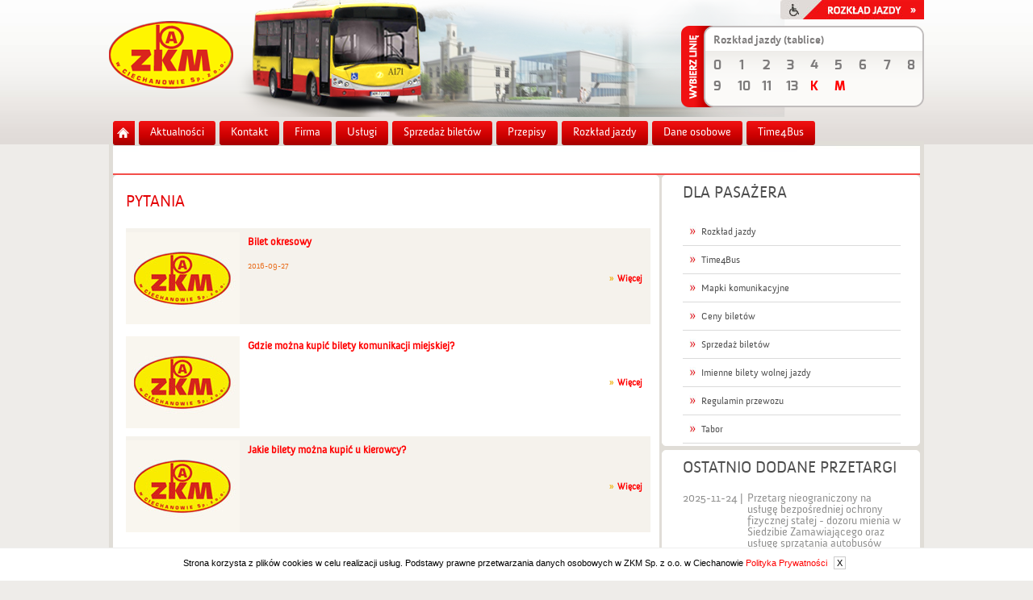

--- FILE ---
content_type: text/html; charset=UTF-8
request_url: https://www.zkmciechanow.pl/pytania
body_size: 3593
content:
<!DOCTYPE html PUBLIC "-//W3C//DTD XHTML 1.0 Transitional//EN" "http://www.w3.org/TR/xhtml1/DTD/xhtml1-transitional.dtd">
<html xmlns="http://www.w3.org/1999/xhtml">
<head>
<meta name="deklaracja-dostepnosci" content="http://zkmciechanow.pl/deklaracja-dostepnosci" />
<meta http-equiv="Content-Type" content="text/html; charset=utf-8" />
<title>Pytania - Zakład Komunikacji Miejskiej w Ciechanowie</title>
<link rel="stylesheet" type="text/css" href="/css/style.css"/>
<link rel="stylesheet" type="text/css" href="/css/default.css"/>
<!--[if lte IE 8]>
<link rel="stylesheet" type="text/css" href="/css/styleie.css" />
<link rel="stylesheet" type="text/css" href="/css/defaultie.css" />
<![endif]-->
<!--[if lte IE 9]>
<link rel="stylesheet" type="text/css" href="/css/styleie.css" />
<link rel="stylesheet" type="text/css" href="/css/defaultie9.css" />
<![endif]-->
<link rel="stylesheet" type="text/css" href="/js/highslide.css" />
<script src="/js/jquery.js" type="text/javascript"></script>
<script src="/js/glDatePicker.js"" type="text/javascript"></script>
<script src="/bx/jquery.bxSlider.min.js" type="text/javascript"></script>

<script type="text/javascript">
  $(document).ready(function(){
    $('#slider1').bxSlider({
    auto: true,
    pager: true,
    pause: '11000',
	  buildPager: function(slideIndex){
      switch (slideIndex){
	
	 
	

      }
    }
  });
  });
  
$(document).ready(function(){
  var originalFontSize = $('#podstrona_box').css('font-size');
    $(".resetFont").click(function(){
    $('#podstrona_box').css('font-size', originalFontSize);
  });
  $(".increaseFont").click(function(){
    var currentFontSize = $('#podstrona_box').css('font-size');
    var currentFontSizeNum = parseFloat(currentFontSize, 10);
    var newFontSize = currentFontSizeNum*1.2;
    $('#podstrona_box').css('font-size', newFontSize);
    return false;
  });
  $(".decreaseFont").click(function(){
    var currentFontSize = $('#podstrona_box').css('font-size');
    var currentFontSizeNum = parseFloat(currentFontSize, 10);
    var newFontSize = currentFontSizeNum*0.8;
    $('#podstrona_box').css('font-size', newFontSize);
    return false;
  });
});

</script>

<script>
    $(document).ready(function(){
         /* I'm using the "container" class. You could use any class or ID*/
        $(".ciemniej img").hover(
            function() {
                $(this).stop().animate({"opacity": "0.2"}, "slow");
            },
            function() {
                $(this).stop().animate({"opacity": "1"}, "slow");
            });      
    });


</script>

<script>
		
	 $(document).ready(function(){
         /* I'm using the "container" class. You could use any class or ID*/
        $(".michal_hover").hover(
            function() {
                $(this).stop().animate({"opacity": "0.2"}, "slow");
            },
            function() {
                $(this).stop().animate({"opacity": "1"}, "slow");
            });      
    });
</script>

		<script type="text/javascript">

		// initialise plugins
		jQuery(function(){
			jQuery('ul.sf-menu').superfish();
		});

		</script>



<link rel="stylesheet" media="screen" href="/css/superfish.css" /> 
<link rel="stylesheet" media="screen" href="/css/superfish-navbar.css" /> 
<script src="/js/hoverIntent.js"></script> 
<script src="/js/superfish.js"></script> 
<script src="/js/highslide-full.min.js" type="text/javascript"></script>
<script type="text/javascript" src="/js/jquery.validate.js"></script> 
<script type="text/javascript" src="/js/mktSignup.js"></script> 

<script type="text/javascript">
	hs.graphicsDir = '/js/graphics/';
	hs.align = 'center';
	hs.transitions = ['expand', 'crossfade'];
	hs.outlineType = 'rounded-white';
	hs.fadeInOut = true;
	hs.dimmingOpacity= 0.8;
	hs.addSlideshow({
	interval: 5000,
	repeat: false,
	useControls: true,
	fixedControls: 'fit',
	overlayOptions: {
		opacity: 0.75,
		position: 'bottom center',
		hideOnMouseOut: true
	}
	});
$(document).ready(function() {
     $("#formularz").validate();
});
</script>

</head>
<body>
<div id="top">
	<a class="logo" href="/"><img src="/gfx/logo_tlo.png" /></a>
    <div class="rozklad">
    
	<a target="" href="http://zkmciechanow.pl/rozklad/"><img src="/gfx/rozklad.jpg" /></a>
    </div>
    <div class="wybierz">
    	<p class="tyt1">Rozkład jazdy (tablice)</p>
       <ul class="numery">

            <li><a class="liczba" target="_blank" href="http://rozklad.zkmciechanow.pl/index.php/rozklad/l/0">0</a></li>
            <li><a class="liczba" target="_blank" href="http://rozklad.zkmciechanow.pl/index.php/rozklad/l/1">1</a></li>
            <li><a class="liczba" target="_blank" href="http://rozklad.zkmciechanow.pl/index.php/rozklad/l/2">2</a></li>
            <li><a class="liczba" target="_blank" href="http://rozklad.zkmciechanow.pl/index.php/rozklad/l/3">3</a></li>
            <li><a class="liczba" target="_blank" href="http://rozklad.zkmciechanow.pl/index.php/rozklad/l/4">4</a></li>
            <li><a class="liczba" target="_blank" href="http://rozklad.zkmciechanow.pl/index.php/rozklad/l/5">5</a></li>
            <li><a class="liczba" target="_blank" href="http://rozklad.zkmciechanow.pl/index.php/rozklad/l/6">6</a></li>
            <li><a class="liczba" target="_blank" href="http://rozklad.zkmciechanow.pl/index.php/rozklad/l/7">7</a></li>
            <li><a class="liczba" target="_blank" href="http://rozklad.zkmciechanow.pl/index.php/rozklad/l/8">8</a></li>
			<li><a class="liczba" target="_blank" href="http://rozklad.zkmciechanow.pl/index.php/rozklad/l/9">9</a></li>
            <li><a class="liczba" target="_blank" href="http://rozklad.zkmciechanow.pl/index.php/rozklad/l/10">10</a></li>
            <li><a class="liczba" target="_blank" href="http://rozklad.zkmciechanow.pl/index.php/rozklad/l/11">11</a></li>
			<li><a class="liczba" target="_blank" href="http://rozklad.zkmciechanow.pl/index.php/rozklad/l/13">13</a></li>
            <li><a class="liczba" target="_blank" href="http://rozklad.zkmciechanow.pl/index.php/rozklad/l/K"><font color=red>K</font></a></li>
            <li><a class="liczba" target="_blank" href="http://rozklad.zkmciechanow.pl/index.php/rozklad/l/M"><font color=red>M</font></a></li>
		<!--	<li><a class="liczba" target="_blank" href="http://www.zkmciechanow.pl/rozklady/000a/w.htm"><font color=#9961ED>A</font></a></li>
			<li><a class="liczba" target="_blank" href="http://www.zkmciechanow.pl/rozklady/000b/w.htm"><font color=#9961ED>B</font></a></li>
			<li><a class="liczba" target="_blank" href="http://www.zkmciechanow.pl/rozklady/000c/w.htm"><font color=#9961ED>C</font></a></li>
			<li><a class="liczba" target="_blank" href="http://www.zkmciechanow.pl/rozklady/000d/w.htm"><font color=#9961ED>D</font></a></li>-->
      <!--   <li><strong><center><font color=red> ważny od 16.08.2018</font></center></strong></li> -->
        </ul>
    </div>
    
<ul id="menu-gora" class="sf-menu sf-navbar">
				<li><a href="/" class="home">&nbsp;</a></li>
													<li><a href="/#">Aktualności</a>
																																																																																																																												
					</li>
																	<li><a href="/kontakt">Kontakt</a>
																																																																																																																												
					</li>
																	<li><a href="/informacja-o-spolce">Firma</a>
																																																																																																																												
					</li>
																	<li><a href="/uslugi">Usługi</a>
																																																																																																																												
					</li>
																	<li><a href="/sprzedaz-biletow">Sprzedaż biletów</a>
																																																																																																																												
					</li>
																	<li><a href="/przepisy">Przepisy</a>
																																																																																																																												
					</li>
																	<li><a href="/rozklad">Rozkład jazdy</a>
																																																																																																																												
					</li>
																	<li><a href="/dane-osobowe">Dane osobowe</a>
																																																																																																																												
					</li>
																	<li><a href="/time4bus">Time4Bus</a>
																																																																																																																												
					</li>
								  
			
</ul>

<div style="clear:both"></div> <div id="content">
<div id="srodek">
	<img class="top1" src="/gfx/top.jpg" />
  <div id="podstrona_box">
  


		 						
	

										<h1 class="tyt">Pytania</h1>
			
		 
	
				<div class="news ma4">
		<div class="box">
		<a href="/pytania/bilet-okresowy"><img src="/gfx/pusty.jpg" alt="Bilet okresowy" /></a>
		<h3><a href="/pytania/bilet-okresowy">Bilet okresowy</a></h3>
		<span class="data">2016-09-27</span>                    
		<a href="/pytania/bilet-okresowy" class="more">Więcej</a>
		</div>
		</div>

				<div class="news">
		<div class="box">
		<a href="/pytania/gdzie-mozna-kupic-bilety-komunikacji-miejskiej"><img src="/gfx/pusty.jpg" alt="Gdzie można kupić bilety komunikacji miejskiej?" /></a>
		<h3><a href="/pytania/gdzie-mozna-kupic-bilety-komunikacji-miejskiej">Gdzie można kupić bilety komunikacji miejskiej?</a></h3>
		                    
		<a href="/pytania/gdzie-mozna-kupic-bilety-komunikacji-miejskiej" class="more">Więcej</a>
		</div>
		</div>

				<div class="news ma4">
		<div class="box">
		<a href="/pytania/jakie-bilety-mozna-kupic-u-kierowcy"><img src="/gfx/pusty.jpg" alt="Jakie bilety można kupić u kierowcy?" /></a>
		<h3><a href="/pytania/jakie-bilety-mozna-kupic-u-kierowcy">Jakie bilety można kupić u kierowcy?</a></h3>
		                    
		<a href="/pytania/jakie-bilety-mozna-kupic-u-kierowcy" class="more">Więcej</a>
		</div>
		</div>

				

		
		






    </div>  
    
        <div class="box2">
        <p class="tyt2">DLA PASAŻERA</p>
        	<ul class="dla">
						            	<li><a class="dla1" href="/rozklad">Rozkład jazdy</a></li>
            	
										            	<li><a class="dla1" href="/time4bus">Time4Bus</a></li>
            	
										            	<li><a class="dla1" href="http://rozklad.zkmciechanow.pl">Mapki komunikacyjne <font color=blue> </font></a></li>
            	
										            	<li><a class="dla1" href="/ceny-biletow">Ceny biletów</a></li>
            	
										            	<li><a class="dla1" href="/sprzedaz-biletow">Sprzedaż biletów</a></li>
            	
										            	<li><a class="dla1" href="https://zkmciechanow.pl/komunikaty/imienne-bilety-wolnej-jazdy">Imienne bilety wolnej jazdy</a></li>
            	
										            	<li><a class="dla1" href="/przepisy-porzadkowe">Regulamin przewozu</a></li>
            	
										            	<li><a class="dla1" href="/nasze-pojazdy">Tabor</a></li>
            	
							 
            </ul>
        </div>
        	
        
     
      <div class="box88">      
            <p class="tyt12">OSTATNIO DODANE PRZETARGI</p>
           
             <ul class="dodane">
							    
				<li><p class="data">2025-11-24 |</p><span class="tekst"><p>Przetarg nieograniczony na usługę bezpośredniej ochrony fizycznej stałej - dozoru mienia w Siedzibie Zamawiającego oraz usługę sprzątania autobusów Zamawiającego i pomieszczeń znajdujących się w siedzibie Zamawiającego ZKM/1/RW/2025 w okresie od 01.01.2026 do 31.12.2026</p></span><a class="wiecej2" href="/przetargi/[base64]"><img src="/gfx/cos.jpg" /><span style="padding-left:5px;">CZYTAJ WI&#280;CEJ</span></a></li>
										    
				<li><p class="data">2025-09-30 |</p><span class="tekst"><p>Przetarg nieograniczony na sukcesywne dostawy oleju napędowego i benzyny bezołowiowej Pb 95 do magazynu Zamawiającego 01.01.2026 - 31.12.2026r.</p></span><a class="wiecej2" href="/przetargi/przetarg-nieograniczony-na-sukcesywne-dostawy-oleju-napedowego-i-benzyny-bezolowiowej-pb-95-do-magazynu-zamawiajacego-01012026-31122026r"><img src="/gfx/cos.jpg" /><span style="padding-left:5px;">CZYTAJ WI&#280;CEJ</span></a></li>
										    
				<li><p class="data">2025-02-18 |</p><span class="tekst"><p>Przetarg nieograniczony na Zakup taboru niskoemisyjnego przez Zakład Komunikacji Miejskiej w Ciechanowie Sp. z o.o.</p></span><a class="wiecej2" href="/przetargi/przetarg-nieograniczony-na-zakup-taboru-niskoemisyjnego-przez-zaklad-komunikacji-miejskiej-w-ciechanowie-sp-z-oo"><img src="/gfx/cos.jpg" /><span style="padding-left:5px;">CZYTAJ WI&#280;CEJ</span></a></li>
										    
				<li><p class="data">2024-12-10 |</p><span class="tekst"><p>Przetarg nieograniczony na usługę bezpośredniej ochrony fizycznej stałej - dozoru mienia W Siedzibie Zamawiającego oraz usługę sprzątania autobus&oacute;w Zamawiającego i pomieszczeń znajdujących się w siedzibie Zamawiającego ZKM/2/RW/2024 w okresie od 01.01.2025 do 31.12.2025</p></span><a class="wiecej2" href="/przetargi/[base64]"><img src="/gfx/cos.jpg" /><span style="padding-left:5px;">CZYTAJ WI&#280;CEJ</span></a></li>
																																																																																																																																																																																										 
		</ul>

            <a class="wiecej" href="/przetargi"><img src="/gfx/list.jpg" />&nbsp;ZOBACZ WSZYSTKIE</a>
			
        	</div>
        	<div class="box9">
            <p class="tyt12">PARTNERZY</p>
            <p><a class="part1" href="https://zkmciechanow.bip.gov.pl/" target="_blank"><img src="/gfx/part1.jpg" /></a></p>
            <p><a class="part2" href="http://www.igkm.pl/" target="_blank"><img src="/gfx/part2.jpg" /></a></p>
            <p><a class="part3" href="http://umciechanow.pl/" target="_blank"><img src="/gfx/part3.jpg" /></a></p>
            <p><a class="part4" href="http://www.mazovia.pl/" target="_blank"><img src="/gfx/part4.jpg" /></a></p>
        	</div>
         
        </div>
    </div>
    
    

</div>

<div style="clear:both"></div> <!--stopka-->
<div id="stopka">
	<div class="lewa">
    	<p class="tyt4">Zakład Komunikacji Miejskiej w Ciechanowie Sp. z o.o.</p>
    	<p class="tyt5">ul. Gostkowska 83, 06-400 Ciechanów, </p>
	</div>
	<div class="srodek">
    	  	<p class="tyt7">
        <a href="http://zkmciechanow.pl/polityka-prywatnosci" target="_blank" title="Polityka Prywatności">Polityka Prywatności</a>
        </p>
    </div>
	<div class="srodek">
    	  	<p class="tyt7">
        <a href="http://zkmciechanow.pl/deklaracja-dostepnosci" target="_blank" title="Deklaracja Dostępności">Deklaracja Dostępności</a>
        </p>
    </div>

    <div class="prawa">
    	<p class="tyt6">Projekt i wykonanie:</p>
        <a class="virtual" href="http://virtualmedia.pl" target="_blank" title="strony internetowe Olsztyn"><img src="/gfx/virtual.jpg" /></a>
    </div>
</div>
<!--end stopka-->
</div>
<script type="text/javascript">
function SetCookie(c_name,value,expiredays)
{
var exdate=new Date()
	exdate.setDate(exdate.getDate()+expiredays)
	document.cookie=c_name+ "=" +escape(value)+";path=/"+((expiredays==null) ? "" : ";expires="+exdate.toGMTString())
}
</script>

<div id="politykacookies">
<p>Strona korzysta z plików cookies w celu realizacji usług. Podstawy prawne przetwarzania danych osobowych w ZKM Sp. z o.o. w Ciechanowie <a href="/polityka-prywatnosci" target="_blank"><span>Polityka Prywatności</span></a>
<!--<p>Podstawy prawne przetwarzania danych osobowych w ZKM Sp. z o.o. w Ciechanowie <a href="/polityka-prywtnosci" target="_blank"><span>Polityka Prywatności</span></a>-->
 <a id="usuncookie">X</a>
 </p>
</div>
<script type="text/javascript">
if( document.cookie.indexOf("ciasteczka") ===-1 ){
	$("#politykacookies").show();
}	
$("#usuncookie").click(function () {
	SetCookie('ciasteczka','ciasteczka',365*10)
	$("#politykacookies").remove();
});
</script>

</body>
</html>


--- FILE ---
content_type: text/css
request_url: https://www.zkmciechanow.pl/css/style.css
body_size: 4332
content:
@charset "utf-8";
/* CSS Document */
/*reset*/
html,body,div,span,
applet,object,iframe,
h1,h2,h3,h4,h5,h6,p,blockquote,pre,
a,abbr,acronym,address,big,cite,code,
del,dfn,em,font,ins,kbd,q,s,samp,
small,strike,strong,sub,sup,tt,var,
dd,dl,dt,li,
fieldset,form,label,legend,
caption{
	margin: 0;
	padding: 0;
	border: 0;
	font-style: normal;
	font-size: 100%;

	text-align: left;
}
img{ border: 3px solid #777777; margin:0px; padding:0px; }
table {
	border-collapse: collapse;
	border-spacing: 0;
}
ol,ul {
	
}
q:before,q:after,
blockquote:before,blockquote:after {
	content: "";
}
a img,:link img,:visited img { border:none }
:link,:visited { text-decoration:none }
/*end reset*/
.top1{ border: none;}
.fl{ float:left;}
.fr{ float:right;}
.cl {clear: both;}
h1 , h2 , h3 , h4{padding:0px; font-size: 18px; margin:0px;  font-weight: normal;  }
a:link , a:visited , a:hover {text-decoration: none; color:#ff0000}
a:hover {color: #000;}

p{ margin:0px 0px 0px 0px; padding:0px;  }

img.alignleft , .alignleft{ float:left; margin-right:7px;}
img.alignright { float:right; margin-left:7px;}
img.aligncenter {clear: both; display: block; margin-left: auto; margin-right: auto;}



/*styl wlasciwy*/
@font-face {
    font-family: 'aniversbold';
    src: url('../fonts/anivers_bold-webfont.eot');
    src: url('../fonts/anivers_bold-webfont.eot?#iefix') format('embedded-opentype'),
         url('../fonts/anivers_bold-webfont.woff') format('woff'),
         url('../fonts/anivers_bold-webfont.ttf') format('truetype');
    font-weight: normal;
    font-style: normal;

}

@font-face {
    font-family: 'aniversregular';
    src: url('../fonts/anivers_regular-webfont.eot');
    src: url('../fonts/anivers_regular-webfont.eot?#iefix') format('embedded-opentype'),
         url('../fonts/anivers_regular-webfont.woff') format('woff'),
         url('../fonts/anivers_regular-webfont.ttf') format('truetype');
    font-weight: normal;
    font-style: normal;

}

@font-face {
    font-family: 'exobold';
    src: url('../fonts/exo-bold-webfont.eot');
    src: url('../fonts/exo-bold-webfont.eot?#iefix') format('embedded-opentype'),
         url('../fonts/exo-bold-webfont.woff') format('woff'),
         url('../fonts/exo-bold-webfont.ttf') format('truetype');
    font-weight: normal;
    font-style: normal;

}
body{ background-image:url(../gfx/repeat.jpg); background-position:top; background-repeat:repeat-x; background-color:#eeece9;}
#top{ margin: auto; width:1010px;}
.logo{float:left;}
.rozklad{ width:178px; height:28px; position:absolute; top:0px; margin-left:832px;}
.wybierz{ width:301px; height:101px; background-image:url(../gfx/wybierz.png); background-repeat:no-repeat; background-position:right; position:absolute; margin-left:709px; top:32px;}
.tyt1{ font-family:aniversbold; font-size:14px; color:#7e7c7c; margin-left:40px; margin-top:10px;}
ul.numery{ display:block; margin:0px; padding:0px; margin-top:10px; width:270px; margin-left:30px;}
ul.numery li{ display:inline; padding-left:0px; height:20px; margin-bottom:5px;}
a.liczba{text-align:center; font-family:exobold; font-size:16px; color:#7e7c7c; width:10px; padding:5px 10px 5px 10px; float:left;}
a:hover.liczba{text-align:center; background-color:#dedede; border:1px solid #dedede;  behavior: url(../js/PIE.htc); -moz-border-radius: 5px; -webkit-border-radius: 5px; border-radius: 5px;
 padding:4px 9px 4px 9px;}
a.liczba1{ font-family:exobold; font-size:16px; color:#7e7c7c; width:10px; padding:5px 10px 5px 10px; background-color:#dedede; border:1px solid #dedede;  behavior: url(../js/PIE.htc); -moz-border-radius: 5px; -webkit-border-radius: 5px; border-radius: 5px;}
ul.menu2{ display:block;}
ul.menu2 li{ display:inline;}
ul.menu2 ul{ margin-left:5px; display:none; position: absolute; top:178px; z-index:2;}
ul.menu2 li:hover ul{background: #fff; border:1 px solid #f34d4d; display: block; width: 160px;  color:#000;} 
ul.menu2 li:hover ul li{ width:160px; height:20px; background-color:#fff; color:#000;  padding: 10px 0px 10px 20px; display:block; z-index:2; border-bottom:1px solid #e0ddd7;}
/*menu pod*/
ul.menu2 ul.menu4{ margin-left:53px; display:none; position: absolute; top:178px; }
/*menu pod*/
ul.menu2 ul.menu5{ margin-left:173px; display:none; position: absolute; top:178px; }
/*menu pod*/
ul.menu2 ul.menu6{ margin-left:253px; display:none; position: absolute; top:178px; }
/*menu pod*/
ul.menu2 ul.menu7{ margin-left:348px; display:none; position: absolute; top:178px; }
/*menu pod*/
ul.menu2 ul.menu8{ margin-left:430px; display:none; position: absolute; top:178px; }
/*menu pod*/
ul.menu2 ul.menu9{ margin-left:563px; display:none; position: absolute; top:178px; }
/*menu pod*/
ul.menu2 ul.menu10{ margin-left:676px; display:none; position: absolute; top:178px; }
/*menu pod*/
ul.menu2 ul.menu11{ margin-left:857px; display:none; position: absolute; top:178px; }
/*menu pod*/
ul.menu2 ul.menu12{ margin-left:53px; display:none; position: absolute; top:178px; }
a.menu_list{ margin-left:20px; font-family:aniversregular; font-size:14px; color:#e0ddd7;}
a:hover.menu_list{ text-decoration:underline; color:#f34d4d}
a.dziesiec{background:url(../gfx/home.png) no-repeat; display:inline-block; height:33px; overflow:hidden; width:45px; float:left;}
a.dziesiec:hover{background-position: 0px -33px;}
a.dziesiec span{display:block; text-indent: -9999px;}
a.dziewiec{background:url(../gfx/aktualnosci.png); no-repeat; display:inline-block; height:33px; overflow:hidden; width:118px; float:left;}
a.dziewiec:hover{background-position: 0px -33px;}
a.dziewiec span{display:block; text-indent: -9999px;}
a.osiem{background:url(../gfx/firma.png) no-repeat; display:inline-block; height:33px; overflow:hidden; width:76px; float:left;}
a.osiem:hover{background-position: 0px -33px;}
a.osiem span{display:block; text-indent: -9999px;}
a.siedem{background:url(../gfx/przepisy.png) no-repeat; display:inline-block; height:33px; overflow:hidden; width:91px; float:left;}
a.siedem:hover{background-position: 0px -33px;}
a.siedem span{display:block; text-indent: -9999px;}
a.szesc{background:url(../gfx/uslugi.png) no-repeat; display:inline-block; height:33px; overflow:hidden; width:82px; float:left;}
a.szesc:hover{background-position: 0px -33px;}
a.szesc span{display:block; text-indent: -9999px;}
a.piec{background:url(../gfx/pojazdy.png) no-repeat; display:inline-block; height:33px; overflow:hidden; width:128px; float:left;}
a.piec:hover{background-position: 0px -33px;}
a.piec span{ display:block; text-indent: -9999px;}
a.cztery{background:url(../gfx/ogloszenia.png) no-repeat; display:inline-block; height:33px; overflow:hidden; width:111px; float:left;}
a.cztery:hover{background-position: 0px -33px;}
a.cztery span{display:block; text-indent: -9999px;}
a.trzy{ background:url(../gfx/rezerwacja.png) no-repeat; display:inline-block; height:33px;overflow:hidden; width:177px; float:left;}
a.trzy:hover{ background-position: 0px -33px;}
a.trzy span
{display:block; text-indent: -9999px;}
a.dwa{background:url(../gfx/kontakt.png) no-repeat; display:inline-block; height:33px; overflow:hidden; width:93px; float:left;}
a.dwa:hover{background-position: 0px -33px;}
a.dwa span{ display:block; text-indent: -9999px;}
a.jeden{background:url(../gfx/news.png) no-repeat; display:inline-block; height:33px;overflow:hidden; width:52px; float:left;}
a.jeden:hover{background-position: 0px -33px;}
a.jeden span{display:block; text-indent: -9999px;}
.jeden{width:52px; position:relative; margin-right:0px; margin-left:115px; top:112px; }
.dwa{width:93px; position:relative; margin-left:3px; top:145px; }
.trzy{width:177px; position:relative; margin-left:-161px; top:145px; }
.cztery{width:111px; position:relative; margin-left:-275px; top:145px; }
.piec{width:128px; position:relative; margin-left:-406px; top:145px; }
.szesc{width:82px; position:relative;  margin-left:-491px; top:145px; }
.siedem{width:91px; position:relative; margin-left:-585px; top:145px; }
.osiem{width:76px; position:relative; margin-left:-664px; top:145px; }
.dziewiec{width:118px; position:relative; margin-left:-785px; top:145px; }
.dziesiec{width:45px; position:relative; margin-left:-833px; top:145px;}
/*content*/
#content{ margin: auto; width:1010px; background-color:#e0ddd7; height:100%; padding-top:5px;}
#srodek{ margin:auto; width:1000px; height:100%; overflow:hidden; padding-bottom:10px;}
.box1{ width:674px; height:334px; background-color:#fff; float:left; overflow:hidden;     border: 1px solid #fff; -webkit-border-radius: 5px; -moz-border-radius: 5px; border-radius: 5px; behavior: url(../js/PIE.htc);}
.box2{ width:318px; height:334px; background-color:#fff; float:right; border: 1px solid #fff; -webkit-border-radius: 5px; -moz-border-radius: 5px; border-radius: 5px; behavior: url(../js/PIE.htc);}
.tyt2{ font-family: aniversregular; font-size:23px; color:#4d4d4d; margin-top:10px; margin-left:10px;}
ul.dla{ margin: 0; padding: 0; display:block; color:#4d4d4d; width:270px; margin-left:25px; margin-top:10px; }
ul.dla li{list-style-position: inside; list-style-image: url(../gfx/list.jpg);  color:#4d4d4d; padding-left:8px; font-family: aniversregular; font-size:12px; border-bottom: 1px solid #dbdbdb; padding-bottom:10px; padding-top:10px; }
a.dla1{  color:#4d4d4d; }
a:hover.dla1{ text-decoration:underline;}
.box_duzy1{ width:461px; height:600px; margin-top:5px; float:left;}
.box3{ width:460px; height:287px; background-color:#fff; float:left; border: 1px solid #fff; -webkit-border-radius: 5px; -moz-border-radius: 5px; border-radius: 5px; behavior: url(../js/PIE.htc);}
.box4{ width:460px; height:312px; background-color:#fff; float:left; margin-top:5px; border: 1px solid #fff; -webkit-border-radius: 5px; -moz-border-radius: 5px; border-radius: 5px; behavior: url(../js/PIE.htc);}
.box_duzy2{ width:210px; height:603px; margin-top:5px; margin-left:5px; float:left;}
.box5{ width:212px; height:101px; float:left; }
.box6{ width:209px; height:101px;  float:left; margin-top:4px; }
.box7{ width:209px; height:72px; float:left; margin-top:4px;}
.box_duzy3{ width:319px; height:603px; margin-top:5px; margin-left:5px; float:right;}
.box8{ width:318px; height:426px; background-color:#fff; border: 1px solid #fff; -webkit-border-radius: 5px; -moz-border-radius: 5px; border-radius: 5px; behavior: url(../js/PIE.htc);}
.box88{ width:318px; height:426px; background-color:#fff; border: 1px solid #fff; -webkit-border-radius: 5px; -moz-border-radius: 5px; border-radius: 5px; behavior: url(../js/PIE.htc); float:right; margin-top:5px;}
.box9{ width:318px; height:174px; float:right; background-color:#fff; margin-top:5px; border: 1px solid #fff; -webkit-border-radius: 5px; -moz-border-radius: 5px; border-radius: 5px; behavior: url(../js/PIE.htc);}
.tyt3{ font-family: aniversregular; font-size:23px; color:#4d4d4d; margin-top:10px; margin-left:25px; padding-bottom:10px;}

ul.komunikaty{ display:block; color:#000; width:420px; margin-left:25px; list-style:none; margin: 0; padding: 0}
ul.komunikaty li{ font-family: aniversregular; font-size:14px; border-bottom: 1px solid #dbdbdb; padding-bottom:18px; margin-top:5px; padding-left:80px;}
a.tyt7{ color:#4d4d4d; }
a:hover.tyt7{ text-decoration:underline; }
.od{ width:100px; float:left; font-family: aniversregular; font-size:12px; color:#c1c5c5; margin-top:3px;}
.do{ width:100px; float:left; font-family: aniversregular; font-size:12px; color:#c1c5c5; margin-left:55px; margin-top:3px;}
.komunikat{ width:290px;}
a.wiecej{ font-family: aniversregular; font-size:12px; color:#4d4d4d; margin-left:25px; float:left; overflow:hidden; margin-top:10px;}
a:hover.wiecej{ text-decoration:underline;}



ul.faq{ display:block; color:#000; width:420px; margin-left:25px; }
ul.faq li{ font-family: aniversregular; font-size:14px; border-bottom: 1px solid #dbdbdb; padding-bottom:5px; margin-top:5px;}
a.tyt8{ color:#365bcc; }
a:hover.tyt8{ text-decoration:underline; }
a.wiecej{ font-family: aniversregular; font-size:12px; color:#4d4d4d; margin-left:25px;}
a:hover.wiecej{ text-decoration:underline;}

.tyt9{font-family: aniversregular; font-size:18px; color:#4d4d4d; width:100px; margin-left:20px; margin-top:20px;}
a.linki{ color:#4d4d4d;}
a:hover.linki{ text-decoration:underline;}
.bold{ font-family: aniversbold;}
.tyt10{font-family: aniversregular; font-size:18px; color:#4d4d4d; width:100px; margin-left:20px; margin-top:30px;}
.tyt10{font-family: aniversregular; font-size:18px; color:#4d4d4d; width:100px; margin-left:20px; margin-top:30px;}
.tyt11{font-family: aniversregular; font-size:18px; color:#4d4d4d; width:130px; margin-left:20px; margin-top:20px;}
.opona{ float:right; margin-top:-70px;}
.paliwa{ float:right; margin-top:-60px; margin-left:22px;}
.autobus{ float:right; margin-top:-60px; margin-left:22px;}
.ciez{ float:right; margin-top:-70px; margin-left:22px;}
.auto{ float:right; margin-top:-65px; margin-left:22px;}

.tyt12{ font-family: aniversregular; font-size:20px; color:#4d4d4d; margin-top:10px; margin-left:25px; padding-bottom:10px;}
ul.dodane{ margin:0;padding:0;display:block; width:270px; margin-left:25px; line-height:1;}
ul.dodane li{ font-family: aniversregular; font-size:14px; border-bottom: 1px solid #dbdbdb; padding-bottom:5px; padding-top:5px; margin-top:5px; overflow:hidden; color:#8f8f8e;}
.data{ width:80px; float:left; padding-right:0px; overflow:hidden;}
.tekst{ width:190px; float:right; overflow:hidden;}
a.wiecej2{margin-top:10px; margin-left:80px; overflow:hidden; width:110px; float:left; font-family: aniversregular; font-size:12px; color:#e92a30;}
a:hover.wiecej2{ text-decoration:underline;}
.part1{ width:117px; margin-left:25px; }
.part2{ width:117px; margin-left:25px; margin-top:15px;}
.part3{ width:82px; float:right; margin-top:-100px; margin-right:25px;}
.part4{ width:119px; float:right; margin-top:-30px; margin-right:25px;}
.slide{ width:469px; height:274px; }
#napis{ width:469px; height:89px; margin-top:184px; text-align:center; overflow:hidden; background-image:url(../gfx/cien.png); }
.tyt13{ font-family:Arial, Helvetica, sans-serif; font-size:18px; color:#fff; margin-left:40px; margin-top:20px; font-weight:bold; float:left;}
.tyt14{ font-family:Arial, Helvetica, sans-serif; font-size:14px; color:#fff; margin-left:40px; float:left;}
#slider{ padding-left:10px; margin-top:10px;}
.pager-link{ font-size:20px;}
/*stopka*/
#stopka{ width:900px; margin:auto; padding-top:20px; height:50px;}
.lewa{ width:390px; float:left;}
.srodek{ width:200px; float:left;}
.prawa{ width:110px; float:right;}
.tyt4{ color:#888381;  font-family: aniversregular; font-size:13px;}
.tyt5{ color:#888381; font-family: aniversregular; font-size:11px; margin-top:3px;}
.tyt6{color:#888381; font-family: aniversregular; font-size:11px; text-align:right;}
.tyt7{ color:red;  font-family: aniversregular; font-size:13px;}
.virtual{ margin-left:10px;}
.bx-pager{ width:150px; float:right; margin-left:50px; position:absolute; top:0px; margin-left:470px; }
.pager1 img { margin-bottom:10px; border:5px solid #ff0000;}
.tyt15{ width:45px; color:#555454; font-size:11px; float:right; margin-top:5px; margin-right:10px;}
.cos2{ color:#b9b9b9;}
.bx-prev{display:none;}
.bx-next{display:none;}
.pager-active img{ border: 5px solid #fff; }
/*podstrona*/
#podstrona_box{ width:630px; height:auto; float:left; font-family: 'aniversregular'; background-color:#fff;  border: 1px solid #fff; -webkit-border-radius: 5px; -moz-border-radius: 5px; border-radius: 5px; behavior: url(../js/PIE.htc); overflow:hidden; padding:20px 30px 20px 15px; min-height:908px; text-align: justify;
		font-size: 14px; color: #444; line-height:25px;}
#podstrona_box1{ width:430px; height:auto; float:left; font-family: 'aniversregular'; background-color:#fff;  border: 1px solid #fff; -webkit-border-radius: 5px; -moz-border-radius: 5px; border-radius: 5px; behavior: url(../js/PIE.htc); overflow:hidden; padding:20px 20px 20px 15px; text-align: justify;
		font-size: 14px; color: #444; line-height:25px;}
.tyt_podstrona{color:#4d4d4d;  font-family: aniversregular; font-size:23px; margin-bottom:40px;}
.podstrona_text{ color:#4d4d4d; font-family: verdana; font-size:13px; font-style:italic;}

ul#menu-gora{ width:1005px; height:25px; padding:5px 20px 0px 0px; float:left; list-style:none; margin:0px 0px 0px 5px; color:#000;}
ul#menu-gora li{ float:left; background:url(../gfx/butlewa.png) no-repeat 0px 0px; margin-right:5px; color:#fff;}
_ul#menu-gora li:hover{background:url(../gfx/buthlewa.png) no-repeat 0px 0px; color:#000; }
ul#menu-gora li a{ float:left; font-size:14px; font-weight:normal; color:#fff; height:30px; padding:7px 14px 0px 14px; background:url(../gfx/butprawa.png) no-repeat 100% 0px;  font-family:aniversregular;}
ul#menu-gora li a:hover{color:#fff500;}

ul#menu-gora li li a{ float:left; font-size:14px; color:#000; font-weight:normal; height:25px; background:none; padding:7px 14px 0px 14px; font-family:aniversregular;}
ul#menu-gora li li a:hover{background:url(../gfx/buthprawa.png) no-repeat 100% 0px; color:#888;}
ul#menu-gora li li { float:left; background:none; margin-right:3px; border-right:1px solid #ccc;}

ul#menu-gora li a.home { background:url(../gfx/home.png) 5px 8px no-repeat; width:15px; height:13px; display:block; padding:7px 5px 10px 7px;}
ul#menu-gora li a:hover.home { background:url(../gfx/homeh.png)  5px 8px no-repeat; width:15px; height:13px; display:block; padding:7px 5px 10px 7px;}

ul#menu-gora li a.newsletter { background:url(../gfx/newsletter.png) 5px 10px no-repeat; width:40px; height:13px; display:block; padding:7px 5px 10px 7px;}
ul#menu-gora li a:hover.newsletter { background:url(../gfx/newsletterh.png) 5px 10px no-repeat; width:40px; height:13px; display:block; padding:7px 5px 10px 7px;}

.news{ width:640px; float:left; padding-right:10px; margin-bottom:10px; }
.news img { float:left; margin-right:10px;}
.news h3{ font-size:13px; font-weight:bold; margin:5px 0px; }
.news .data{ font-size:10px; margin:0px 0px 15px 0px; color:#e96c1a;}
.news p { float:left;width:470px; }

.ma4{ background:#f5f2ec;}

.pagi{ width:750px; float:left; margin:5px 0px 30px 0px; text-align:center;}
.pagi a { background:#507885; padding:6px;  color:#FFFFFF; font-weight:bold; text-align:center; cursor:pointer; border:1px solid #507885; font-size:10px; }
.pagi a:hover {border:1px solid #efbb32; background:#efbb32; color:#ffffff;}
.pagi a.akt{ border:1px solid #efbb32; background:#efbb32; color:#ffffff;}

a.more{ font-weight:bold; background:url(../gfx/li1.png) no-repeat 0px 10px; padding-left:10px; float:right; margin-top:15px; font-size:11px;}
a.archiwum{ background:url(../graf/li2.png) no-repeat 0px 5px; float:right; margin-top:15px; padding-left:10px; font-size:11px; color:#969b9d; }
a:hover.archiwum{ text-decoration:underline;}


.box {  }
.box ul{ list-style:none; float:left; width:750px; margin:0px; padding:0px; margin-top:15px;}
.box ul li { margin-bottom:11px; width:750px; display:table;  background:url(../gfx/li1.png) no-repeat 0px 5px; padding-left:10px;}
.box ul li:hover{ border-bottom:1px solid #e1e1e1; margin-bottom:10px;}
.box ul li a.more{ margin:0px;}

.box1 ul{ list-style:none; float:left; width:320px; margin:0px; padding:0px; margin-top:15px;}
.box1 ul li { margin-bottom:11px; width:320px; display:table;  background:url(../gfx/li1.png) no-repeat 0px 5px; padding-left:10px;}
.box1 ul li:hover{ border-bottom:1px solid #e1e1e1; margin-bottom:10px;}
.box1 ul li a.more{ margin:0px;}

.tyt { font-size:20px; font-family: 'aniversregular'; text-transform:uppercase; color:#e40004; margin-bottom:20px; margin-left:0px;}
.tyt2{ font-size:20px; font-family: 'aniversregular'; margin-left:25px; text-transform:uppercase; color:#4D4D4D; margin-bottom:20px;}




#galeria { width:635px; margin:auto;}
ul.galeria{ padding:0px 0px 25px 0px; float:left; list-style:none; margin:0 auto; }
ul.galeria li { background:none; margin:auto; padding:0px 0px 25px 0px; float:left; width:210px; height:170px; overflow:hidden; text-align:center;}
ul.galeria li img { border:10px solid #f5f2ec; }


.pagi{ width:563px; float:left; margin:5px 0px 10px 0px; text-align:center;}
.pagi a { background:#fb4a17; padding:3px;  color:#FFFFFF; font-weight:bold; text-align:center; cursor:pointer; border:1px solid #222222; font-size:10px; }
.pagi a:hover {border:1px solid #222222; background:#ff0000; color:#ffffff;}
.pagi a.akt{ border:1px solid #222222; background:#ff0000; color:#ffffff;}

#kontakt { width:600px; float:left; }
.kontakt {float:left; width:300px; margin-left:30px;}

label { width: 10em; float: left; }
label.error { float: none; color: #8f6823; padding-left: .5em; vertical-align: top; }
input.error {
	border: 2px solid #ff0000;
	margin: 0px;
}
textarea.error {
	border: 2px solid #ff0000;
	margin: 0px;
}
input, textarea {
	font-family:  Arial, Tahoma, Helvetica, sans-serif;
	font-size:12px;
	border: 1px solid #d6d6d6;
	padding:4px;
	background-color:#ffffff;
}
#formularz input { width:190px; }
#formularz textarea { width:190px; height:70px; }


input.abutton, a.abutton {
	background-color:#fb4a17;
	border-style: solid;
	border-width: 1px;
	color: #fff;
	font-family: Arial,Helvetica,sans-serif;
	font-weight: bold;
	font-size:12px;
	line-height:23px;
	text-align:center;
	display:table-cell;
	display:inline-block;
	height:30px;
	padding: 0px ;
	cursor:pointer;
}
button.abutton {
	padding-bottom:2px;
	vertical-align:center;
	height:25px;
}
a.pobierz{ background-image:url(../gfx/pobierz.png); width:210px; height:42px; text-indent: -9999px; text-align:center; display:block; margin-left:200px; margin-top:15px; margin-bottom:20px;}
a:hover.pobierz{ background-image:url(../gfx/pobierz_hover.png); width:210px; height:42px;}

fieldset p { height:30px;}
#drukuj { float:right; width:650px; height:30px; text-align:right; font-size:10px;}

#politykacookies{ width:100%; background:#fff; position:fixed; z-index:100; text-align:center; bottom:0px; padding:0px 0px 4px 0px; color:#000; display:none; border-top:1px solid #eee; font-family:Arial; font-size:11px;}
#politykacookies p {text-align:center;} 
#politykacookies a {color:#ff0000;font-size:11px;}
a#usuncookie { padding:1px 3px 1px 3px; display:inline-block; background:#fff; border:1px solid #ccc; cursor:pointer; color:#000; margin:10px 5px 10px 5px; font-size:11px;}
#politykacookies a:hover#usuncookie { background: #eee; color:#111; border:1px solid #333;}




--- FILE ---
content_type: text/css
request_url: https://www.zkmciechanow.pl/css/default.css
body_size: 472
content:
/*
	glDatePicker default style

	http://code.gautamlad.com/glDatePicker/
	https://github.com/glad/glDatePicker/
*/

/* Calendar container div */
.gldp-default
{
	float:left;
	font-family:"trebuchet ms" !important;
	background-color:#ccc !important;
	font-size:0.8em !important;
	border:solid 1px #888;
}

/* Table style */
.gldp-default table
{
	border-spacing:1px;
	border-collapse:inherit;
}

/* Default row height */
.gldp-default tr
{
	line-height:28px;
}

/* Default style of cell */
.gldp-default td
{
	margin:0;
	padding:0;
	width:33px;
	text-align:center;
}

/* Previous and Next arrows */
.gldp-default-prevnext
{
	font-family:"times new roman";
	color:#222;
	cursor:pointer;
	font-weight:bold;
}

/* Month Year title */
.gldp-default-monyear
{
	color:#222;
	font-size:0.9em !important;
	font-weight:bold;
}

/* Days of the week (Sun, Mon, ...) */
.gldp-default-dow
{
	background-color:#f82200;
	color:#eee;
	font-size:0.8em !important;
	font-weight:bold;
}

/* Selectable days */
.gldp-default-day
{
	background-color:#fff;
	color:#222;
	border:solid 1px #fff;
	font-weight:bold;
}
.gldp-default-day-hover
{
	background-color:#fff;
	color:#f82200;
	border:solid 1px #f82200;
	cursor:pointer;
	font-weight:bold;
}

/* Selected days */
.gldp-default-selected
{
	background-color:#fee;
	color:#222;
	border:solid 1px #f82200;
}

/* Today */
.gldp-default-today
{
	background-color:#f82200;
	color:#fff;
	border:solid 1px #f82200;
	font-weight:bold;
}
.gldp-default-today-hover
{
	background-color:#fff;
	color:#f82200;
	border:solid 1px #f82200;
	cursor:pointer;
	font-weight:bold;
}

/* Weekends */
.gldp-default-sat, .gldp-default-sun
{
	background-color:#fff;
	color:#004f8f;
	border:solid 1px #fff;
	font-weight:bold;
}
.gldp-default-sat-hover, .gldp-default-sun-hover
{
	background-color:#fff;
	color:#004f8f;
	border:solid 1px #f82200;
	cursor:pointer;
	font-weight:bold;
}

/* Non-selectable day.  Includes:previous/next month days and days that fall in the allowOld and endDate conditions */
.gldp-default-noday
{
	background-color:#fff;
	border:solid 1px #fff;
	color:#666;
	cursor:wait;
}

--- FILE ---
content_type: application/javascript
request_url: https://www.zkmciechanow.pl/js/glDatePicker.js
body_size: 4025
content:
/*
	glDatePicker - A simple, customizable, lightweight date picker calendar plugin for jQuery

	Downloads, examples, and instructions available at:
	http://code.gautamlad.com/glDatePicker/

	Complete project source available at:
	https://github.com/glad/glDatePicker/

	Copyright (c) 2011 Gautam Lad.  All rights reserved.

	Permission is hereby granted, free of charge, to any person obtaining a copy
	of this software and associated documentation files (the "Software"), to deal
	in the Software without restriction, including without limitation the rights
	to use, copy, modify, merge, publish, distribute, sublicense, and/or sell
	copies of the Software, and to permit persons to whom the Software is
	furnished to do so, subject to the following conditions:

	The above copyright notice and this permission notice shall be included in
	all copies or substantial portions of the Software.

	THE SOFTWARE IS PROVIDED "AS IS", WITHOUT WARRANTY OF ANY KIND, EXPRESS OR
	IMPLIED, INCLUDING BUT NOT LIMITED TO THE WARRANTIES OF MERCHANTABILITY,
	FITNESS FOR A PARTICULAR PURPOSE AND NONINFRINGEMENT. IN NO EVENT SHALL THE
	AUTHORS OR COPYRIGHT HOLDERS BE LIABLE FOR ANY CLAIM, DAMAGES OR OTHER
	LIABILITY, WHETHER IN AN ACTION OF CONTRACT, TORT OR OTHERWISE, ARISING FROM,
	OUT OF OR IN CONNECTION WITH THE SOFTWARE OR THE USE OR OTHER DEALINGS IN
	THE SOFTWARE.

	Changelog:
		Version 1.3 - Sat Feb 4 2012
			- Fixed missing div and closing properly on IE7/8

		Version 1.2 - Sat Aug 19 2011
			- Fixed the issue where the end date for a given month was actually that of the previous month's

		Version 1.1 - Sat Aug 6 2011
			- Last date shown incorrectly after selecting it
			- Introduces selectedDate option for visually indicating selected date
			- Selected date can also be set
			- Homepage updated with selectedDate example (in #4)
			- Syntaxhighlighter files referenced locally
			- Updated styles with selectedDate class

		Version 1.0 - Mon Aug 1 2011
			- Initial release
*/
(function($)
{
	var defaults =
	{
		calId: 0,
		cssName: "default",
		startDate: -1,
		endDate: -1,
		selectedDate: -1,
		showPrevNext: true,
		allowOld: true,
		showAlways: false,
		position: "absolute"
	};

	var methods =
	{
		init: function(options)
		{
			return this.each(function()
			{
				var self = $(this);
				var settings = $.extend({}, defaults);

				// Save the settings and id
				settings.calId = self[0].id+"-gldp";
				if(options) { settings = $.extend(settings, options); }
				self.data("settings", settings);

				// Bind click and focus event to show
				self
					.click(methods.show)
					.focus(methods.show);

				// If always showing, trigger click causing it to show
				if(settings.showAlways)
				{
					setTimeout(function() { self.trigger("focus"); }, 50);
				}

				// Bind click elsewhere to hide
				$(document).bind("click", function(e)
				{
					methods.hide.apply(self);
				});
			});
		},

		// Show the calendar
		show: function(e)
		{
			e.stopPropagation();

			// Instead of catching blur we'll find anything that's made visible
			methods.hide.apply($("._gldp").not($(this)));

			methods.update.apply($(this));
		},

		// Hide the calendar
		hide: function()
		{
			if($(this).length)
			{
				var s = $(this).data("settings");

				// Hide if not showing always
				if(!s.showAlways)
				{
					// Hide the calendar and remove class from target
					$("#"+s.calId).slideUp(200);
					$(this).removeClass("_gldp");
				}
			}
		},

		// Set a new start date
		setStartDate: function(e)
		{
			$(this).data("settings").startDate = e;
		},

		// Set a new end date
		setEndDate: function(e)
		{
			$(this).data("settings").endDate = e;
		},

		// Set a new selected date
		setSelectedDate: function(e)
		{
			$(this).data("settings").selectedDate = e;
		},

		// Render the calendar
		update:function()
		{
		

			
			var target = $(this);
			var settings = target.data("settings");

			// Get the calendar id
			var calId = settings.calId;

			// Get the starting date
			var startDate = settings.startDate;
			if(settings.startDate == -1)
			{
				startDate = new Date();
				startDate.setDate(1);
			}
			startDate.setHours(0,0,0,0);
			var startTime = startDate.getTime();

			// Get the end date
			var endDate = new Date(0);
			if(settings.endDate != -1)
			{
				endDate = new Date(settings.endDate);
				if((/^\d+$/).test(settings.endDate))
				{
					endDate = new Date(startDate);
					endDate.setDate(endDate.getDate()+settings.endDate);
				}
			}
			endDate.setHours(0,0,0,0);
			var endTime = endDate.getTime();

			// Get the selected date
			//var selectedDate = new Date(0);
			//if(settings.selectedDate != -1)
			//{
			//	selectedDate = new Date(settings.selectedDate);
			//	if((/^\d+$/).test(settings.selectedDate))
			//	{
			//		selectedDate = new Date(startDate);
			//		selectedDate.setDate(selectedDate.getDate()+settings.selectedDate);
			//	}
			//}
			//selectedDate.setHours(0,0,0,0);
			//var selectedTime = selectedDate.getTime();

			// Get the current date to render
			var theDate = target.data("theDate");
				theDate = (theDate == -1 || typeof theDate == "undefined") ? startDate : theDate;

			// Calculate the first and last date in month being rendered.
			// Also calculate the weekday to start rendering on
			var firstDate = new Date(theDate); firstDate.setDate(1);
			var firstTime = firstDate.getTime();
			var lastDate = new Date(firstDate); lastDate.setMonth(lastDate.getMonth()+1); lastDate.setDate(0);
			var lastTime = lastDate.getTime();
			var lastDay = lastDate.getDate();

			// Calculate the last day in previous month
			var prevDateLastDay = new Date(firstDate);
				prevDateLastDay.setDate(0);
				prevDateLastDay = prevDateLastDay.getDate();

			// The month names to show in toolbar
			var monthNames = ["January", "February", "March", "April", "May", "June", "July", "August", "September", "October", "November", "December"];

			// Save current date
			target.data("theDate", theDate);

			// Render the cells as <TD>
			var days = "";
			for(var y = 0, i = 0; y < 6; y++)
			{
				var row = "";

				for(var x = 0; x < 7; x++, i++)
				{
					var p = ((prevDateLastDay - firstDate.getDay()) + i + 1);
					var n = p - prevDateLastDay;
					var c = (x == 0) ? "sun" : ((x == 6) ? "sat" : "day");

					// If value is outside of bounds its likely previous and next months
					if(n >= 1 && n <= lastDay)
					{
						var today = new Date(); today.setHours(0,0,0,0);
						var date = new Date(theDate); date.setHours(0,0,0,0); date.setDate(n);
						var dateTime = date.getTime();

						// Test to see if it's today
						c = (today.getTime() == dateTime) ? "today":c;

						// Test to see if we allow old dates
						if(!settings.allowOld)
						{
							c = (dateTime < startTime) ? "noday":c;
						}

						// Test against end date
						if(settings.endDate != -1)
						{
							c = (dateTime > endTime) ? "noday":c;
						}

						// Test against selected date
						if(settings.selectedDate != -1)
						{
							
							  for (zz=0;zz<settings.selectedDate.length;zz++)
							  {
								if (settings.selectedDate[zz]!=''){
								
								if (navigator.appName == 'Microsoft Internet Explorer') {
								var datka=settings.selectedDate[zz].replace("-","/");
								}
								else {
								var datka=settings.selectedDate[zz];
								}
								
								
							
								var selectedDate = new Date(datka);
								selectedDate.setHours(0,0,0,0);
								//alert(selectedDate);
								var selectedTime = selectedDate.getTime();
								
									//var selectedTime='';
									c = (dateTime == selectedTime) ? "selected":c;									
	
								}
							  }
						
						}
					}
					else
					{
						c = "noday"; // Prev/Next month dates are non-selectable by default
						n = (n <= 0) ? p : ((p - lastDay) - prevDateLastDay);
					}

					// Create the cell
					row += "<td class='gldp-days "+c+" **-"+c+"'><div class='"+c+"'>"+n+"</div></td>";
				}

				// Create the row
				days += "<tr class='days'>"+row+"</tr>";
			}

			// Determine whether to show Previous arrow
			var showP = ((startTime < firstTime) || settings.allowOld);
			var showN = ((lastTime < endTime) || (endTime < startTime));

			// Force override to showPrevNext on false
			if(!settings.showPrevNext) { showP = showN = false; }

			// Build the html for the control
			var titleMonthYear = monthNames[theDate.getMonth()]+" "+theDate.getFullYear();
			var html =
				"<div class='**'>"+
					"<table>"+
						"<tr>"+ /* Prev Month/Year Next*/
							("<td class='**-prevnext prev'>"+(showP ? "◄":"")+"</td>")+
							"<td class='**-monyear' colspan='5'>{MY}</td>"+
							("<td class='**-prevnext next'>"+(showN ? "►":"")+"</td>")+
						"</tr>"+
						"<tr class='**-dow'>"+ /* Day of Week */
							"<td>Sun</td><td>Mon</td><td>Tue</td><td>Wed</td><td>Thu</td><td>Fri</td><td>Sat</td>"+
						"</tr>"+days+
					"</table>"+
				"</div>";

			// Replace css, month-year title
			html = (html.replace(/\*{2}/gi, "gldp-"+settings.cssName)).replace(/\{MY\}/gi, titleMonthYear);

			// If calendar doesn't exist, make one
			if($("#"+calId).length == 0)
			{
				target.after
				(
					$("<div id='"+calId+"'></div>")
					.css(
					{
						"position":settings.position,
						"z-index":settings.zIndex,
						"left":(target.offset().left),
						"top":target.offset().top+target.outerHeight(true)
					})
				);
			}

			// Show calendar
			var calendar = $("#"+calId);
			calendar.html(html).slideDown(200);

			// Add a class to make it easier to find when hiding
			target.addClass("_gldp");

			// Handle previous/next clicks
			$("[class*=-prevnext]", calendar).click(function(e)
			{
				e.stopPropagation();

				if($(this).html() != "")
				{
					// Determine offset and set new date
					var offset = $(this).hasClass("prev") ? -1 : 1;
					var newDate = new Date(firstDate);
						newDate.setMonth(theDate.getMonth()+offset);

					// Save the new date and render the change
					target.data("theDate", newDate);
					methods.update.apply(target);
				}
			});

			// Highlight day cell on hover
			$("tr.days td:not(.noday, .selected)", calendar)
				.mouseenter(function(e)
				{
					var css = "gldp-"+settings.cssName+"-"+$(this).children("div").attr("class");
					$(this).removeClass(css).addClass(css+"-hover");
				})
				.mouseleave(function(e)
				{
					if(!$(this).hasClass("selected"))
					{
						var css = "gldp-"+settings.cssName+"-"+$(this).children("div").attr("class");
						$(this).removeClass(css+"-hover").addClass(css);
					}
				})
				.click(function(e)
				{
					e.stopPropagation();
					var day = $(this).children("div").html();
					var settings = target.data("settings");
					var newDate = new Date(theDate); newDate.setDate(day);

					// Save the new date and update the target control
					target.data("theDate", newDate);
					target.val((newDate.getMonth()+1)+"/"+newDate.getDate()+"/"+newDate.getFullYear());

					// Run callback to user-defined date change method
					if(settings.onChange != null && typeof settings.onChange != "undefined")
					{
						settings.onChange(target, newDate);
					}

					// Save selected
					//settings.selectedDate = newDate;

					// Hide calendar
					methods.hide.apply(target);
				});
		}
	};

	// Plugin entry
	$.fn.glDatePicker = function(method)
	{
		if(methods[method]) { return methods[method].apply(this, Array.prototype.slice.call(arguments, 1)); }
		else if(typeof method === "object" || !method) { return methods.init.apply(this, arguments); }
		else { $.error("Method "+ method + " does not exist on jQuery.glDatePicker"); }
	};
})(jQuery);

--- FILE ---
content_type: application/javascript
request_url: https://www.zkmciechanow.pl/js/mktSignup.js
body_size: 555
content:
 $(document).ready(function(){
 	
	jQuery.validator.addMethod("password", function( value, element ) {
		var result = this.optional(element) || value.length >= 6 && /\d/.test(value) && /[a-z]/i.test(value);
		if (!result) {
			element.value = "";
			var validator = this;
			setTimeout(function() {
				validator.blockFocusCleanup = true;
				element.focus();
				validator.blockFocusCleanup = false;
			}, 1);
		}
		return result;
	}, "Your password must be at least 6 characters long and contain at least one number and one character.");
	
	// a custom method making the default value for companyurl ("http://") invalid, without displaying the "invalid url" message
	jQuery.validator.addMethod("defaultInvalid", function(value, element) {
		return value != element.defaultValue;
	}, "");
	
	jQuery.validator.addMethod("billingRequired", function(value, element) {
		if ($("#bill_to_co").is(":checked"))
			return $(element).parents(".subTable").length;
		return !this.optional(element);
	}, "");
	
	
	$("#sprawdzaj").click(
                 function() {
			$("#rejestracja").submit();
                 }
         );
	
	
	$("#rejestracja").validate({
		invalidHandler: function(e, validator) {
			var errors = validator.numberOfInvalids();
			if (errors) {
				var message = errors == 1
					? 'Nie wypełniłeś tylko jednego pola. Pole jest podświetlone poniżej'
					: 'Nie wypełniłeś ' + errors + ' pól. Zostały podświetlone poniżej';
				$("div.error span").html(message);
				$("div.error").show();
			} else {
				$("div.error").hide();
			}
		},
		onkeyup: false
	});
	//$("input.zipcode").mask("99 999");
	jQuery.validator.messages.required = "";
	
});

